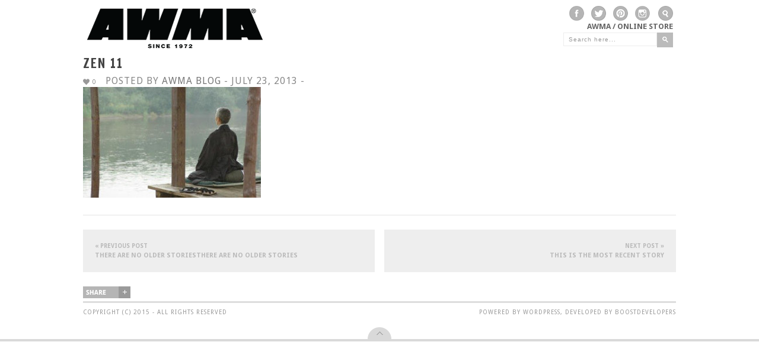

--- FILE ---
content_type: text/html; charset=UTF-8
request_url: https://blog.awma.com/zen-in-the-martial-arts/zen-11/
body_size: 10611
content:
<!DOCTYPE HTML>
<html dir="ltr" lang="en-US" prefix="og: https://ogp.me/ns#">

<head>

	<!-- GENERAL -->
	
	<meta charset="UTF-8" />
	<meta http-equiv="X-UA-Compatible" content="IE=9" />
	<!--<meta name="viewport" content="width=1074">-->
	<meta name="viewport" content="width=device-width, initial-scale=1">
	<link rel="pingback" href="https://blog.awma.com/xmlrpc.php" />
	<link rel="stylesheet" type="text/css" href="https://blog.awma.com/wp-content/themes/inspire/style.css" />

	<!-- OPTIONS -->
	
	<!-- DYNAMIC HEADER TEMPLATE -->
	<!-- OPTIONS CALL HERE TO USE IN REST OF DOCUMENT -->
	
<!-- NATIVE HEADER STUFF -->

	<link rel="shortcut icon" href="https://blog.awma.com/wp-content/uploads/2013/03/AWMA-Blkwht1-300x300.jpg" />

<!-- OPEN GRAPH -->

	<meta property="og:type" content="article" />
	<meta property="og:url" content="blog.awma.com/zen-in-the-martial-arts/zen-11/"/>
	<meta property="og:site_name" content="AWMA Blog" />

				<meta property="og:title" content="zen 11" />
		
				<meta property="og:description" content="Martial Arts news, photography, and videos from Asian World of Martial Arts" />
		
				<meta property="og:image" content="https://blog.awma.com/wp-content/uploads/2013/07/zen-11.jpg" />
		
<!-- USER FONTS -->

		
<!-- DYNAMIC CSS -->

<style type="text/css">

	/* BACKGROUND */
	
	body {
		background:#ffffff url() fixed;
	}
	
	/* FONTS */
		
		body, .widget .widget-item h3 a {
			font-family:"Droid Sans";
					}
		
		h1,h2,h3,h4,h5,h6 { 
			font-family:"Francois One";
					}
		
	/* HEADER HEIGHT */
		
		#header { 
			height:90px;
		}
		
	/* MAIN COLOR */
		
		#header .menu li.current-menu-item  a, #header .menu li.current_page_item  a, #header .menu li a:hover {
			border-bottom: 3px solid #000000; 
		}
		
		a:hover, #header .menu li ul li a:hover, .item:hover > div > h2 > a, .item .item-descrip h2 a:hover, .widget .widget-item:hover > h3 > a, .post .post-entry .tags a:hover, .post .post-entry a, #wp-calendar tbody td a {
			color: #000000; 
		}
		
		.item.archive .item-descrip a.readmore:hover, .flexslider ul.slides li .slider-text a h1 { 
			background: #000000; 
		}
		
	/* GRAYSCALE */

				
	/* GRAYSCALE REVERSE */
	
			
	
		
	/* HEADER ELEMENTS*/

		#logo {
			top: 1px;
			left: 0px;
		}

		.menu {
			top: 37px;
			right: 0px;
		}

	/* BACKGROUND */

		






	</style>

<!--[if IE]>
	<style type="text/css">
		.item a img {
			margin-bottom:-5px;
		}
	</style>
<![endif]-->	
	<!-- WORDPRESS MAIN HEADER CALL -->
		<style>img:is([sizes="auto" i], [sizes^="auto," i]) { contain-intrinsic-size: 3000px 1500px }</style>
	
		<!-- All in One SEO 4.9.3 - aioseo.com -->
		<title>zen 11 | AWMA Blog</title>
	<meta name="robots" content="max-image-preview:large" />
	<meta name="author" content="AWMA Blog"/>
	<link rel="canonical" href="https://blog.awma.com/zen-in-the-martial-arts/zen-11/" />
	<meta name="generator" content="All in One SEO (AIOSEO) 4.9.3" />
		<meta property="og:locale" content="en_US" />
		<meta property="og:site_name" content="AWMA Blog | Martial Arts news, photography, and videos from Asian World of Martial Arts" />
		<meta property="og:type" content="article" />
		<meta property="og:title" content="zen 11 | AWMA Blog" />
		<meta property="og:url" content="https://blog.awma.com/zen-in-the-martial-arts/zen-11/" />
		<meta property="article:published_time" content="2013-07-23T13:25:32+00:00" />
		<meta property="article:modified_time" content="2013-07-23T13:25:32+00:00" />
		<meta name="twitter:card" content="summary" />
		<meta name="twitter:title" content="zen 11 | AWMA Blog" />
		<script type="application/ld+json" class="aioseo-schema">
			{"@context":"https:\/\/schema.org","@graph":[{"@type":"BreadcrumbList","@id":"https:\/\/blog.awma.com\/zen-in-the-martial-arts\/zen-11\/#breadcrumblist","itemListElement":[{"@type":"ListItem","@id":"https:\/\/blog.awma.com#listItem","position":1,"name":"Home","item":"https:\/\/blog.awma.com","nextItem":{"@type":"ListItem","@id":"https:\/\/blog.awma.com\/zen-in-the-martial-arts\/zen-11\/#listItem","name":"zen 11"}},{"@type":"ListItem","@id":"https:\/\/blog.awma.com\/zen-in-the-martial-arts\/zen-11\/#listItem","position":2,"name":"zen 11","previousItem":{"@type":"ListItem","@id":"https:\/\/blog.awma.com#listItem","name":"Home"}}]},{"@type":"ItemPage","@id":"https:\/\/blog.awma.com\/zen-in-the-martial-arts\/zen-11\/#itempage","url":"https:\/\/blog.awma.com\/zen-in-the-martial-arts\/zen-11\/","name":"zen 11 | AWMA Blog","inLanguage":"en-US","isPartOf":{"@id":"https:\/\/blog.awma.com\/#website"},"breadcrumb":{"@id":"https:\/\/blog.awma.com\/zen-in-the-martial-arts\/zen-11\/#breadcrumblist"},"author":{"@id":"https:\/\/blog.awma.com\/author\/awmablog\/#author"},"creator":{"@id":"https:\/\/blog.awma.com\/author\/awmablog\/#author"},"datePublished":"2013-07-23T13:25:32+00:00","dateModified":"2013-07-23T13:25:32+00:00"},{"@type":"Organization","@id":"https:\/\/blog.awma.com\/#organization","name":"AWMA Blog","description":"Martial Arts news, photography, and videos from Asian World of Martial Arts","url":"https:\/\/blog.awma.com\/"},{"@type":"Person","@id":"https:\/\/blog.awma.com\/author\/awmablog\/#author","url":"https:\/\/blog.awma.com\/author\/awmablog\/","name":"AWMA Blog","image":{"@type":"ImageObject","@id":"https:\/\/blog.awma.com\/zen-in-the-martial-arts\/zen-11\/#authorImage","url":"https:\/\/secure.gravatar.com\/avatar\/3e54f310c86392afab253d963d792df90d0f983e3b2dc1607812e9f06d1a885e?s=96&d=mm&r=g","width":96,"height":96,"caption":"AWMA Blog"}},{"@type":"WebSite","@id":"https:\/\/blog.awma.com\/#website","url":"https:\/\/blog.awma.com\/","name":"AWMA Blog","description":"Martial Arts news, photography, and videos from Asian World of Martial Arts","inLanguage":"en-US","publisher":{"@id":"https:\/\/blog.awma.com\/#organization"}}]}
		</script>
		<!-- All in One SEO -->

<link rel='dns-prefetch' href='//fonts.googleapis.com' />
<link rel="alternate" type="application/rss+xml" title="AWMA Blog &raquo; Feed" href="https://blog.awma.com/feed/" />
<link rel="alternate" type="application/rss+xml" title="AWMA Blog &raquo; Comments Feed" href="https://blog.awma.com/comments/feed/" />
<link rel="alternate" type="application/rss+xml" title="AWMA Blog &raquo; zen 11 Comments Feed" href="https://blog.awma.com/zen-in-the-martial-arts/zen-11/feed/" />
<script type="text/javascript">
/* <![CDATA[ */
window._wpemojiSettings = {"baseUrl":"https:\/\/s.w.org\/images\/core\/emoji\/16.0.1\/72x72\/","ext":".png","svgUrl":"https:\/\/s.w.org\/images\/core\/emoji\/16.0.1\/svg\/","svgExt":".svg","source":{"concatemoji":"https:\/\/blog.awma.com\/wp-includes\/js\/wp-emoji-release.min.js?ver=6.8.3"}};
/*! This file is auto-generated */
!function(s,n){var o,i,e;function c(e){try{var t={supportTests:e,timestamp:(new Date).valueOf()};sessionStorage.setItem(o,JSON.stringify(t))}catch(e){}}function p(e,t,n){e.clearRect(0,0,e.canvas.width,e.canvas.height),e.fillText(t,0,0);var t=new Uint32Array(e.getImageData(0,0,e.canvas.width,e.canvas.height).data),a=(e.clearRect(0,0,e.canvas.width,e.canvas.height),e.fillText(n,0,0),new Uint32Array(e.getImageData(0,0,e.canvas.width,e.canvas.height).data));return t.every(function(e,t){return e===a[t]})}function u(e,t){e.clearRect(0,0,e.canvas.width,e.canvas.height),e.fillText(t,0,0);for(var n=e.getImageData(16,16,1,1),a=0;a<n.data.length;a++)if(0!==n.data[a])return!1;return!0}function f(e,t,n,a){switch(t){case"flag":return n(e,"\ud83c\udff3\ufe0f\u200d\u26a7\ufe0f","\ud83c\udff3\ufe0f\u200b\u26a7\ufe0f")?!1:!n(e,"\ud83c\udde8\ud83c\uddf6","\ud83c\udde8\u200b\ud83c\uddf6")&&!n(e,"\ud83c\udff4\udb40\udc67\udb40\udc62\udb40\udc65\udb40\udc6e\udb40\udc67\udb40\udc7f","\ud83c\udff4\u200b\udb40\udc67\u200b\udb40\udc62\u200b\udb40\udc65\u200b\udb40\udc6e\u200b\udb40\udc67\u200b\udb40\udc7f");case"emoji":return!a(e,"\ud83e\udedf")}return!1}function g(e,t,n,a){var r="undefined"!=typeof WorkerGlobalScope&&self instanceof WorkerGlobalScope?new OffscreenCanvas(300,150):s.createElement("canvas"),o=r.getContext("2d",{willReadFrequently:!0}),i=(o.textBaseline="top",o.font="600 32px Arial",{});return e.forEach(function(e){i[e]=t(o,e,n,a)}),i}function t(e){var t=s.createElement("script");t.src=e,t.defer=!0,s.head.appendChild(t)}"undefined"!=typeof Promise&&(o="wpEmojiSettingsSupports",i=["flag","emoji"],n.supports={everything:!0,everythingExceptFlag:!0},e=new Promise(function(e){s.addEventListener("DOMContentLoaded",e,{once:!0})}),new Promise(function(t){var n=function(){try{var e=JSON.parse(sessionStorage.getItem(o));if("object"==typeof e&&"number"==typeof e.timestamp&&(new Date).valueOf()<e.timestamp+604800&&"object"==typeof e.supportTests)return e.supportTests}catch(e){}return null}();if(!n){if("undefined"!=typeof Worker&&"undefined"!=typeof OffscreenCanvas&&"undefined"!=typeof URL&&URL.createObjectURL&&"undefined"!=typeof Blob)try{var e="postMessage("+g.toString()+"("+[JSON.stringify(i),f.toString(),p.toString(),u.toString()].join(",")+"));",a=new Blob([e],{type:"text/javascript"}),r=new Worker(URL.createObjectURL(a),{name:"wpTestEmojiSupports"});return void(r.onmessage=function(e){c(n=e.data),r.terminate(),t(n)})}catch(e){}c(n=g(i,f,p,u))}t(n)}).then(function(e){for(var t in e)n.supports[t]=e[t],n.supports.everything=n.supports.everything&&n.supports[t],"flag"!==t&&(n.supports.everythingExceptFlag=n.supports.everythingExceptFlag&&n.supports[t]);n.supports.everythingExceptFlag=n.supports.everythingExceptFlag&&!n.supports.flag,n.DOMReady=!1,n.readyCallback=function(){n.DOMReady=!0}}).then(function(){return e}).then(function(){var e;n.supports.everything||(n.readyCallback(),(e=n.source||{}).concatemoji?t(e.concatemoji):e.wpemoji&&e.twemoji&&(t(e.twemoji),t(e.wpemoji)))}))}((window,document),window._wpemojiSettings);
/* ]]> */
</script>
<style id='wp-emoji-styles-inline-css' type='text/css'>

	img.wp-smiley, img.emoji {
		display: inline !important;
		border: none !important;
		box-shadow: none !important;
		height: 1em !important;
		width: 1em !important;
		margin: 0 0.07em !important;
		vertical-align: -0.1em !important;
		background: none !important;
		padding: 0 !important;
	}
</style>
<link rel='stylesheet' id='wp-block-library-css' href='https://blog.awma.com/wp-includes/css/dist/block-library/style.min.css?ver=6.8.3' type='text/css' media='all' />
<style id='classic-theme-styles-inline-css' type='text/css'>
/*! This file is auto-generated */
.wp-block-button__link{color:#fff;background-color:#32373c;border-radius:9999px;box-shadow:none;text-decoration:none;padding:calc(.667em + 2px) calc(1.333em + 2px);font-size:1.125em}.wp-block-file__button{background:#32373c;color:#fff;text-decoration:none}
</style>
<link rel='stylesheet' id='aioseo/css/src/vue/standalone/blocks/table-of-contents/global.scss-css' href='https://blog.awma.com/wp-content/plugins/all-in-one-seo-pack/dist/Lite/assets/css/table-of-contents/global.e90f6d47.css?ver=4.9.3' type='text/css' media='all' />
<style id='global-styles-inline-css' type='text/css'>
:root{--wp--preset--aspect-ratio--square: 1;--wp--preset--aspect-ratio--4-3: 4/3;--wp--preset--aspect-ratio--3-4: 3/4;--wp--preset--aspect-ratio--3-2: 3/2;--wp--preset--aspect-ratio--2-3: 2/3;--wp--preset--aspect-ratio--16-9: 16/9;--wp--preset--aspect-ratio--9-16: 9/16;--wp--preset--color--black: #000000;--wp--preset--color--cyan-bluish-gray: #abb8c3;--wp--preset--color--white: #ffffff;--wp--preset--color--pale-pink: #f78da7;--wp--preset--color--vivid-red: #cf2e2e;--wp--preset--color--luminous-vivid-orange: #ff6900;--wp--preset--color--luminous-vivid-amber: #fcb900;--wp--preset--color--light-green-cyan: #7bdcb5;--wp--preset--color--vivid-green-cyan: #00d084;--wp--preset--color--pale-cyan-blue: #8ed1fc;--wp--preset--color--vivid-cyan-blue: #0693e3;--wp--preset--color--vivid-purple: #9b51e0;--wp--preset--gradient--vivid-cyan-blue-to-vivid-purple: linear-gradient(135deg,rgba(6,147,227,1) 0%,rgb(155,81,224) 100%);--wp--preset--gradient--light-green-cyan-to-vivid-green-cyan: linear-gradient(135deg,rgb(122,220,180) 0%,rgb(0,208,130) 100%);--wp--preset--gradient--luminous-vivid-amber-to-luminous-vivid-orange: linear-gradient(135deg,rgba(252,185,0,1) 0%,rgba(255,105,0,1) 100%);--wp--preset--gradient--luminous-vivid-orange-to-vivid-red: linear-gradient(135deg,rgba(255,105,0,1) 0%,rgb(207,46,46) 100%);--wp--preset--gradient--very-light-gray-to-cyan-bluish-gray: linear-gradient(135deg,rgb(238,238,238) 0%,rgb(169,184,195) 100%);--wp--preset--gradient--cool-to-warm-spectrum: linear-gradient(135deg,rgb(74,234,220) 0%,rgb(151,120,209) 20%,rgb(207,42,186) 40%,rgb(238,44,130) 60%,rgb(251,105,98) 80%,rgb(254,248,76) 100%);--wp--preset--gradient--blush-light-purple: linear-gradient(135deg,rgb(255,206,236) 0%,rgb(152,150,240) 100%);--wp--preset--gradient--blush-bordeaux: linear-gradient(135deg,rgb(254,205,165) 0%,rgb(254,45,45) 50%,rgb(107,0,62) 100%);--wp--preset--gradient--luminous-dusk: linear-gradient(135deg,rgb(255,203,112) 0%,rgb(199,81,192) 50%,rgb(65,88,208) 100%);--wp--preset--gradient--pale-ocean: linear-gradient(135deg,rgb(255,245,203) 0%,rgb(182,227,212) 50%,rgb(51,167,181) 100%);--wp--preset--gradient--electric-grass: linear-gradient(135deg,rgb(202,248,128) 0%,rgb(113,206,126) 100%);--wp--preset--gradient--midnight: linear-gradient(135deg,rgb(2,3,129) 0%,rgb(40,116,252) 100%);--wp--preset--font-size--small: 13px;--wp--preset--font-size--medium: 20px;--wp--preset--font-size--large: 36px;--wp--preset--font-size--x-large: 42px;--wp--preset--spacing--20: 0.44rem;--wp--preset--spacing--30: 0.67rem;--wp--preset--spacing--40: 1rem;--wp--preset--spacing--50: 1.5rem;--wp--preset--spacing--60: 2.25rem;--wp--preset--spacing--70: 3.38rem;--wp--preset--spacing--80: 5.06rem;--wp--preset--shadow--natural: 6px 6px 9px rgba(0, 0, 0, 0.2);--wp--preset--shadow--deep: 12px 12px 50px rgba(0, 0, 0, 0.4);--wp--preset--shadow--sharp: 6px 6px 0px rgba(0, 0, 0, 0.2);--wp--preset--shadow--outlined: 6px 6px 0px -3px rgba(255, 255, 255, 1), 6px 6px rgba(0, 0, 0, 1);--wp--preset--shadow--crisp: 6px 6px 0px rgba(0, 0, 0, 1);}:where(.is-layout-flex){gap: 0.5em;}:where(.is-layout-grid){gap: 0.5em;}body .is-layout-flex{display: flex;}.is-layout-flex{flex-wrap: wrap;align-items: center;}.is-layout-flex > :is(*, div){margin: 0;}body .is-layout-grid{display: grid;}.is-layout-grid > :is(*, div){margin: 0;}:where(.wp-block-columns.is-layout-flex){gap: 2em;}:where(.wp-block-columns.is-layout-grid){gap: 2em;}:where(.wp-block-post-template.is-layout-flex){gap: 1.25em;}:where(.wp-block-post-template.is-layout-grid){gap: 1.25em;}.has-black-color{color: var(--wp--preset--color--black) !important;}.has-cyan-bluish-gray-color{color: var(--wp--preset--color--cyan-bluish-gray) !important;}.has-white-color{color: var(--wp--preset--color--white) !important;}.has-pale-pink-color{color: var(--wp--preset--color--pale-pink) !important;}.has-vivid-red-color{color: var(--wp--preset--color--vivid-red) !important;}.has-luminous-vivid-orange-color{color: var(--wp--preset--color--luminous-vivid-orange) !important;}.has-luminous-vivid-amber-color{color: var(--wp--preset--color--luminous-vivid-amber) !important;}.has-light-green-cyan-color{color: var(--wp--preset--color--light-green-cyan) !important;}.has-vivid-green-cyan-color{color: var(--wp--preset--color--vivid-green-cyan) !important;}.has-pale-cyan-blue-color{color: var(--wp--preset--color--pale-cyan-blue) !important;}.has-vivid-cyan-blue-color{color: var(--wp--preset--color--vivid-cyan-blue) !important;}.has-vivid-purple-color{color: var(--wp--preset--color--vivid-purple) !important;}.has-black-background-color{background-color: var(--wp--preset--color--black) !important;}.has-cyan-bluish-gray-background-color{background-color: var(--wp--preset--color--cyan-bluish-gray) !important;}.has-white-background-color{background-color: var(--wp--preset--color--white) !important;}.has-pale-pink-background-color{background-color: var(--wp--preset--color--pale-pink) !important;}.has-vivid-red-background-color{background-color: var(--wp--preset--color--vivid-red) !important;}.has-luminous-vivid-orange-background-color{background-color: var(--wp--preset--color--luminous-vivid-orange) !important;}.has-luminous-vivid-amber-background-color{background-color: var(--wp--preset--color--luminous-vivid-amber) !important;}.has-light-green-cyan-background-color{background-color: var(--wp--preset--color--light-green-cyan) !important;}.has-vivid-green-cyan-background-color{background-color: var(--wp--preset--color--vivid-green-cyan) !important;}.has-pale-cyan-blue-background-color{background-color: var(--wp--preset--color--pale-cyan-blue) !important;}.has-vivid-cyan-blue-background-color{background-color: var(--wp--preset--color--vivid-cyan-blue) !important;}.has-vivid-purple-background-color{background-color: var(--wp--preset--color--vivid-purple) !important;}.has-black-border-color{border-color: var(--wp--preset--color--black) !important;}.has-cyan-bluish-gray-border-color{border-color: var(--wp--preset--color--cyan-bluish-gray) !important;}.has-white-border-color{border-color: var(--wp--preset--color--white) !important;}.has-pale-pink-border-color{border-color: var(--wp--preset--color--pale-pink) !important;}.has-vivid-red-border-color{border-color: var(--wp--preset--color--vivid-red) !important;}.has-luminous-vivid-orange-border-color{border-color: var(--wp--preset--color--luminous-vivid-orange) !important;}.has-luminous-vivid-amber-border-color{border-color: var(--wp--preset--color--luminous-vivid-amber) !important;}.has-light-green-cyan-border-color{border-color: var(--wp--preset--color--light-green-cyan) !important;}.has-vivid-green-cyan-border-color{border-color: var(--wp--preset--color--vivid-green-cyan) !important;}.has-pale-cyan-blue-border-color{border-color: var(--wp--preset--color--pale-cyan-blue) !important;}.has-vivid-cyan-blue-border-color{border-color: var(--wp--preset--color--vivid-cyan-blue) !important;}.has-vivid-purple-border-color{border-color: var(--wp--preset--color--vivid-purple) !important;}.has-vivid-cyan-blue-to-vivid-purple-gradient-background{background: var(--wp--preset--gradient--vivid-cyan-blue-to-vivid-purple) !important;}.has-light-green-cyan-to-vivid-green-cyan-gradient-background{background: var(--wp--preset--gradient--light-green-cyan-to-vivid-green-cyan) !important;}.has-luminous-vivid-amber-to-luminous-vivid-orange-gradient-background{background: var(--wp--preset--gradient--luminous-vivid-amber-to-luminous-vivid-orange) !important;}.has-luminous-vivid-orange-to-vivid-red-gradient-background{background: var(--wp--preset--gradient--luminous-vivid-orange-to-vivid-red) !important;}.has-very-light-gray-to-cyan-bluish-gray-gradient-background{background: var(--wp--preset--gradient--very-light-gray-to-cyan-bluish-gray) !important;}.has-cool-to-warm-spectrum-gradient-background{background: var(--wp--preset--gradient--cool-to-warm-spectrum) !important;}.has-blush-light-purple-gradient-background{background: var(--wp--preset--gradient--blush-light-purple) !important;}.has-blush-bordeaux-gradient-background{background: var(--wp--preset--gradient--blush-bordeaux) !important;}.has-luminous-dusk-gradient-background{background: var(--wp--preset--gradient--luminous-dusk) !important;}.has-pale-ocean-gradient-background{background: var(--wp--preset--gradient--pale-ocean) !important;}.has-electric-grass-gradient-background{background: var(--wp--preset--gradient--electric-grass) !important;}.has-midnight-gradient-background{background: var(--wp--preset--gradient--midnight) !important;}.has-small-font-size{font-size: var(--wp--preset--font-size--small) !important;}.has-medium-font-size{font-size: var(--wp--preset--font-size--medium) !important;}.has-large-font-size{font-size: var(--wp--preset--font-size--large) !important;}.has-x-large-font-size{font-size: var(--wp--preset--font-size--x-large) !important;}
:where(.wp-block-post-template.is-layout-flex){gap: 1.25em;}:where(.wp-block-post-template.is-layout-grid){gap: 1.25em;}
:where(.wp-block-columns.is-layout-flex){gap: 2em;}:where(.wp-block-columns.is-layout-grid){gap: 2em;}
:root :where(.wp-block-pullquote){font-size: 1.5em;line-height: 1.6;}
</style>
<link rel='stylesheet' id='wp-components-css' href='https://blog.awma.com/wp-includes/css/dist/components/style.min.css?ver=6.8.3' type='text/css' media='all' />
<link rel='stylesheet' id='godaddy-styles-css' href='https://blog.awma.com/wp-content/mu-plugins/vendor/wpex/godaddy-launch/includes/Dependencies/GoDaddy/Styles/build/latest.css?ver=2.0.2' type='text/css' media='all' />
<link rel='stylesheet' id='ivory-search-styles-css' href='https://blog.awma.com/wp-content/plugins/add-search-to-menu/public/css/ivory-search.min.css?ver=5.5.13' type='text/css' media='all' />
<link rel='stylesheet' id='flexslider_style-css' href='https://blog.awma.com/wp-content/themes/inspire/css/flexslider.css?ver=6.8.3' type='text/css' media='all' />
<link rel='stylesheet' id='jCarousel_style-css' href='https://blog.awma.com/wp-content/themes/inspire/css/jCarousel_tango_skin/skin.css?ver=6.8.3' type='text/css' media='all' />
<link rel='stylesheet' id='fancybox_style-css' href='https://blog.awma.com/wp-content/themes/inspire/inc/plugins/fancybox/source/jquery.fancybox.css?ver=6.8.3' type='text/css' media='all' />
<link rel='stylesheet' id='fancybox_buttons_style-css' href='https://blog.awma.com/wp-content/themes/inspire/inc/plugins/fancybox/source/helpers/jquery.fancybox-buttons.css?ver=6.8.3' type='text/css' media='all' />
<link rel='stylesheet' id='fancybox_thumbs_style-css' href='https://blog.awma.com/wp-content/themes/inspire/inc/plugins/fancybox/source/helpers/jquery.fancybox-thumbs.css?ver=6.8.3' type='text/css' media='all' />
<link rel='stylesheet' id='default_primary_font-css' href='https://fonts.googleapis.com/css?family=Droid+Sans%3A400%2C700%7CDroid+Serif%3A400%2C700%2C400italic%2C700italic&#038;ver=6.8.3' type='text/css' media='all' />
<link rel='stylesheet' id='default_secondary_font-css' href='https://fonts.googleapis.com/css?family=Francois+One&#038;ver=6.8.3' type='text/css' media='all' />
<script type="text/javascript" src="https://blog.awma.com/wp-includes/js/jquery/jquery.min.js?ver=3.7.1" id="jquery-core-js"></script>
<script type="text/javascript" src="https://blog.awma.com/wp-includes/js/jquery/jquery-migrate.min.js?ver=3.4.1" id="jquery-migrate-js"></script>
<link rel="https://api.w.org/" href="https://blog.awma.com/wp-json/" /><link rel="alternate" title="JSON" type="application/json" href="https://blog.awma.com/wp-json/wp/v2/media/836" /><link rel="EditURI" type="application/rsd+xml" title="RSD" href="https://blog.awma.com/xmlrpc.php?rsd" />
<meta name="generator" content="WordPress 6.8.3" />
<link rel='shortlink' href='https://blog.awma.com/?p=836' />
<link rel="alternate" title="oEmbed (JSON)" type="application/json+oembed" href="https://blog.awma.com/wp-json/oembed/1.0/embed?url=https%3A%2F%2Fblog.awma.com%2Fzen-in-the-martial-arts%2Fzen-11%2F" />
<link rel="alternate" title="oEmbed (XML)" type="text/xml+oembed" href="https://blog.awma.com/wp-json/oembed/1.0/embed?url=https%3A%2F%2Fblog.awma.com%2Fzen-in-the-martial-arts%2Fzen-11%2F&#038;format=xml" />
		<style type="text/css" id="wp-custom-css">
			.post-entry a{color:#0000EE !important;}
.mk-love-holder{
display: none;
}
.post.full .post-entry p{
		font-size:15px;
	}
.post-title span.meta{font-size:16px;}
.post .post-entry .tags a{font-size:15px;}
#header-social{margin-right:10px;}
#header-social a{margin-left:12px !important;}
#filter ul{font-size:0.8rem;}



@media screen and (max-width:1024px){
	.post.full .post-entry p{
		font-size:18px;
	} 
	.post .post-entry .tags a {
		margin-bottom: 8px;
		font-size:14px;
	}
	.post-pagination a.pagination{
		font-size: 14px;
	}
} 		</style>
		<!-- Global site tag (gtag.js) - Google Analytics -->
<script async src="https://www.googletagmanager.com/gtag/js?id=UA-21328780-1"></script>
<script>
  window.dataLayer = window.dataLayer || [];
  function gtag(){dataLayer.push(arguments);}
  gtag('js', new Date());

  gtag('config', 'UA-21328780-1');
</script>
</head>

<body class="attachment wp-singular attachment-template-default single single-attachment postid-836 attachmentid-836 attachment-jpeg wp-theme-inspire inspire">
	
	<!-- BEGIN BG WRAPPER -->
	<div id="bg-wrapper">
	
	<!-- BEGIN WRAPPER -->
	<div id="wrapper">
	
		<!-- BEGIN HEADER -->
		<div id="header">
			<div class='search-awma'>
				
			
			<div id="header-social" class="big">

				<a href="https://www.facebook.com/AWMAsince1972/" class="social facebook" target="_blank" /></a>				<a href="https://twitter.com/AWMAsince1972" class="social twitter" target="_blank" /></a>				<a href="https://www.pinterest.com/asianworldofma/" class="social pinterest" target="_blank" /></a>																<a href="https://www.instagram.com/awmasince1972/" class="social instagram" target="_blank" /></a>								
			</div>
			
			<div id="header-search" class="big">
				
				<a href="#" class="search-icon"></a>
				
			</div>

			<div id="pop_out_search">
				
				<form role="search" method="get" id="searchform" action="https://blog.awma.com/">
    <div>
		<input type="text" value="Search here..." name="s" id="s" onfocus="if(this.value == this.defaultValue) this.value = ''"/>
		<input type="submit" id="searchsubmit" value="" />
	 </div>
</form>				
			</div>
			</div>
			<div id="logo">
				<a href="https://www.awma.com/"><img src="https://blog.awma.com/wp-content/uploads/2018/06/blog-logo.png" width="300" height="94"></a>			</div>

			<!-- MAIN NAVIGATION MENU -->
			<ul id="menu" class="menu"><li id="menu-item-1409" class="menu-item menu-item-type-custom menu-item-object-custom menu-item-1409"><a href="https://www.awma.com">AWMA / Online Store</a></li>
</ul>			 
			 <select id="navigation_select">
			 </select>

		</div>
		<!-- END HEADER -->
		
		
		<!-- FEATURED IMAGE FOR FULL_SIDEBAR-->
		
		<div id="content" class="full">


			<!-- BEGIN LOOP -->
							
				<div id="post-836" class="full post-836 attachment type-attachment status-inherit hentry" data-post_ID="836" data-nonce="59913283db">


					<!-- FEATURED IMAGE FOR SINGLE & FULL-->
					

					<!-- TITLE AND META -->
					<div class="post-title">
						
						<h1>zen 11</h1>
						<span class="heart">0</span>
						<span class="meta">Posted by <a href="https://blog.awma.com/author/awmablog/" title="Posts by AWMA Blog" rel="author">AWMA Blog</a> - July 23, 2013 - </span>
						
					</div>
					
					<!-- MAIN CONTENT AND TAGS -->
					<div class="post-entry">

						<p class="attachment"><a href='https://blog.awma.com/wp-content/uploads/2013/07/zen-11.jpg'><img fetchpriority="high" decoding="async" width="300" height="187" src="https://blog.awma.com/wp-content/uploads/2013/07/zen-11-300x187.jpg" class="attachment-medium size-medium" alt="" srcset="https://blog.awma.com/wp-content/uploads/2013/07/zen-11-300x187.jpg 300w, https://blog.awma.com/wp-content/uploads/2013/07/zen-11.jpg 320w" sizes="(max-width: 300px) 100vw, 300px" /></a></p>
						
												
						<div class="clearfix"></div>
						
						<div class="tags">
													</div>
						
					</div>
					
					<!-- POST PAGINATION -->
															
					<div class="post-pagination full">
					
														<a class="pagination prev last" href="#"><span>« Previous Post</span>There are no older storiesThere are no older stories</a>
												
														<a class="pagination next last" href="#"><span>Next Post »</span></span>This is the most recent story</a>
											
					</div>

					<!-- SHARE THE LOVE -->
										
					<div class="post-share">
						
						<div id="share_control" class="closed">
							<img src="https://blog.awma.com/wp-content/themes/inspire/images/share-plus.png" alt="" />
						</div>
						<div id="share_window" data-browser_size="full">
							<ul class="share_buttons">
								<li>
									<iframe src="//www.facebook.com/plugins/like.php?href=https://blog.awma.com/zen-in-the-martial-arts/zen-11/										&amp;send=false
										&amp;layout=button_count
										&amp;width=130
										&amp;show_faces=false
										&amp;font=tahoma
										&amp;colorscheme=light
										&amp;action=like
										&amp;height=21" 

										scrolling="no" 
										frameborder="0" 
										style="border:none; overflow:hidden; width:130px; height:21px;" 
										allowTransparency="true">
									</iframe>
								</li>
								<li>
									<a href="https://twitter.com/share" 
										class="twitter-share-button" 
										data-url="https://blog.awma.com/zen-in-the-martial-arts/zen-11/" 
										data-text="Check out this article: zen 11 (https://blog.awma.com/zen-in-the-martial-arts/zen-11/)" 
										data-dnt="true"
									>Tweet</a>

									<script>!function(d,s,id){var js,fjs=d.getElementsByTagName(s)[0];if(!d.getElementById(id)){js=d.createElement(s);js.id=id;js.src="//platform.twitter.com/widgets.js";fjs.parentNode.insertBefore(js,fjs);}}(document,"script","twitter-wjs");</script>


								</li>
								<li>
									<a href="http://pinterest.com/pin/create/button/?url=https%3A%2F%2Fblog.awma.com%2Fzen-in-the-martial-arts%2Fzen-11%2F									&media=https://blog.awma.com/wp-content/uploads/2013/07/zen-11.jpg									&description=zen+11" 
									class="pin-it-button" 
									count-layout="horizontal">
										<img border="0" src="//assets.pinterest.com/images/PinExt.png" title="Pin It" />
									</a>
									<script type="text/javascript" src="//assets.pinterest.com/js/pinit.js"></script>
								</li>

								<li>
									<div class="g-plus" data-action="share" data-annotation="bubble" data-href="https://blog.awma.com/zen-in-the-martial-arts/zen-11/"></div>

									<script type="text/javascript">
									  (function() {
									    var po = document.createElement('script'); po.type = 'text/javascript'; po.async = true;
									    po.src = 'https://apis.google.com/js/plusone.js';
									    var s = document.getElementsByTagName('script')[0]; s.parentNode.insertBefore(po, s);
									  })();
									</script>
								</li>
							</ul>

						</div>
						
					</div>
					

					<!-- COMMENTS -->
					
						
				</div>
				<!-- class: post -->

						<!-- END LOOP -->
			
		</div> <!-- id:content -->

			
		<!-- BEGIN FOOTER -->
				
		<div id="footer">
				
			<p class="left">COPYRIGHT (C) 2015 - ALL RIGHTS RESERVED </p>
			<p class="right">POWERED BY WORDPRESS, DEVELOPED BY BOOSTDEVELOPERS</p>
				
		</div>
		<!-- END FOOTER -->
	
	</div>
	<!-- END WRAPPER -->
	
	</div>
	<!-- END BG WRAPPER -->


	<!-- FOOTER TAB -->
	<div id="footer_tab">
		<img src="https://blog.awma.com/wp-content/themes/inspire/images/footer-toggle-down.png" title="Show Footer" alt="" />
	</div>
	
	<!-- HIDDEN FOOTER-->
		<!-- HIDDEN FOOTER -->
		<div id="footer_hidden_wrapper">
		<div id="footer_hidden" 
			data-num_posts="15" 
			data-scroll_posts="5" 
			data-auto_scroll="5" 
			data-anim_speed="2000" 
			data-footer_default="closed"
		>

			<ul id="footer_carousel" class="jcarousel-skin-tango">

				 
							<li>
								<a href='https://blog.awma.com/5-reasons-to-buy-from-awma/'><img width="195" height="150" src="https://blog.awma.com/wp-content/uploads/2017/07/18121590_10155117631277165_4229061569840797091_o-195x150.jpg" class="attachment-footer_thumb size-footer_thumb wp-post-image" alt="karate uniforms" decoding="async" loading="lazy" /></a>							</li>
						 
							<li>
								<a href='https://blog.awma.com/training-at-home-checking-in-with-some-of-awmas-favorite-martial-artists/'><img width="195" height="150" src="https://blog.awma.com/wp-content/uploads/2020/04/78423675_10157609215917165_4402352241588043776_o-1-195x150.jpg" class="attachment-footer_thumb size-footer_thumb wp-post-image" alt="" decoding="async" loading="lazy" /></a>							</li>
						 
							<li>
								<a href='https://blog.awma.com/jackie-chans-police-story-and-police-story-2-receive-new-restorations-and-new-releases/'><img width="195" height="150" src="https://blog.awma.com/wp-content/uploads/2019/02/primary_PoliceStory-195x150.png" class="attachment-footer_thumb size-footer_thumb wp-post-image" alt="" decoding="async" loading="lazy" /></a>							</li>
						 
							<li>
								<a href='https://blog.awma.com/new-fighting-game/'><img width="195" height="150" src="https://blog.awma.com/wp-content/uploads/2015/07/honor-1-195x150.jpg" class="attachment-footer_thumb size-footer_thumb wp-post-image" alt="" decoding="async" loading="lazy" /></a>							</li>
						 
							<li>
								<a href='https://blog.awma.com/ufc-star-michael-bisping-announces-his-retirement/'><img width="195" height="150" src="https://blog.awma.com/wp-content/uploads/2018/06/Screen-Shot-2018-06-08-at-4.10.03-PM-195x150.png" class="attachment-footer_thumb size-footer_thumb wp-post-image" alt="" decoding="async" loading="lazy" /></a>							</li>
						 
							<li>
								<a href='https://blog.awma.com/group-kickboxing-classes-vs-personal-training/'><img width="195" height="150" src="https://blog.awma.com/wp-content/uploads/2019/04/47189890_10156703712392165_1993679464675934208_o-195x150.jpg" class="attachment-footer_thumb size-footer_thumb wp-post-image" alt="" decoding="async" loading="lazy" /></a>							</li>
						 
							<li>
								<a href='https://blog.awma.com/our-2020-at-home-holiday-gift-guide/'><img width="195" height="150" src="https://blog.awma.com/wp-content/uploads/2020/11/7AFB41FB-81F9-433F-B6D8-5F41F9F06EE4-195x150.jpeg" class="attachment-footer_thumb size-footer_thumb wp-post-image" alt="" decoding="async" loading="lazy" /></a>							</li>
						 
							<li>
								<a href='https://blog.awma.com/five-signs-youre-wrapping-your-hands-wrong-and-how-to-fix-them/'><img width="195" height="150" src="https://blog.awma.com/wp-content/uploads/2020/12/15994941_10154805336937165_8580347720113828745_o-195x150.jpg" class="attachment-footer_thumb size-footer_thumb wp-post-image" alt="" decoding="async" loading="lazy" /></a>							</li>
						 
							<li>
								<a href='https://blog.awma.com/saber-duel/'><img width="195" height="150" src="https://blog.awma.com/wp-content/uploads/2013/09/sabre-3-195x150.jpg" class="attachment-footer_thumb size-footer_thumb wp-post-image" alt="" decoding="async" loading="lazy" /></a>							</li>
						 
							<li>
								<a href='https://blog.awma.com/how-fitness-and-weight-lifting-gloves-can-help-your-workout/'><img width="195" height="150" src="https://blog.awma.com/wp-content/uploads/2017/09/Screen-Shot-2017-09-21-at-10.13.42-PM-195x150.png" class="attachment-footer_thumb size-footer_thumb wp-post-image" alt="" decoding="async" loading="lazy" /></a>							</li>
						 
							<li>
								<a href='https://blog.awma.com/shuai-jiao/'><img width="195" height="150" src="https://blog.awma.com/wp-content/uploads/2015/06/shuai-1-195x150.jpg" class="attachment-footer_thumb size-footer_thumb wp-post-image" alt="" decoding="async" loading="lazy" /></a>							</li>
						 
							<li>
								<a href='https://blog.awma.com/classic-fight-scene-of-the-week-5/'><img width="195" height="150" src="https://blog.awma.com/wp-content/uploads/2015/01/ohara-1-195x150.jpg" class="attachment-footer_thumb size-footer_thumb wp-post-image" alt="" decoding="async" loading="lazy" /></a>							</li>
						 
							<li>
								<a href='https://blog.awma.com/getting-the-right-mma-gear-for-beginners/'><img width="195" height="150" src="https://blog.awma.com/wp-content/uploads/2018/04/15591225_10154691194192165_2570281505054453830_o-195x150.jpg" class="attachment-footer_thumb size-footer_thumb wp-post-image" alt="martial arts supplies" decoding="async" loading="lazy" /></a>							</li>
						 
							<li>
								<a href='https://blog.awma.com/silva-vs-weidman-what-happened/'><img width="195" height="150" src="https://blog.awma.com/wp-content/uploads/2013/07/weidman-silva-8-195x150.jpg" class="attachment-footer_thumb size-footer_thumb wp-post-image" alt="" decoding="async" loading="lazy" /></a>							</li>
						 
							<li>
								<a href='https://blog.awma.com/tops_sports_gear_bags/'><img width="195" height="150" src="https://blog.awma.com/wp-content/uploads/2018/09/17211810_10154966183732165_605809921569629467_o-195x150.jpg" class="attachment-footer_thumb size-footer_thumb wp-post-image" alt="sport gear bag wholesale" decoding="async" loading="lazy" /></a>							</li>
						
			</ul>

		</div>
	</div>

	<div id="to_top"><img src="https://blog.awma.com/wp-content/themes/inspire/images/totop.png"></div>
	
	
	<!-- DYNAMIC FOOTER TEMPLATE-->
		
	<script type="text/javascript">

		

		//RESPONSIVE
		jQuery(document).ready(function($) {
			if(jQuery.insGlobalFunctions.isHandHeld()) {
				console.log("userAgent: "+ navigator.userAgent);
				 var insResponsiveString = "<meta name=\"viewport\" content=\"width=device-width, initial-scale=1.0\"><link rel=\"stylesheet\" type=\"text/css\" media=\"all\" href=\"https://blog.awma.com/wp-content/themes/inspire/css/responsive.css\" />";
				$('head').append(insResponsiveString);
			}
		});

	</script>

	<script type="speculationrules">
{"prefetch":[{"source":"document","where":{"and":[{"href_matches":"\/*"},{"not":{"href_matches":["\/wp-*.php","\/wp-admin\/*","\/wp-content\/uploads\/*","\/wp-content\/*","\/wp-content\/plugins\/*","\/wp-content\/themes\/inspire\/*","\/*\\?(.+)"]}},{"not":{"selector_matches":"a[rel~=\"nofollow\"]"}},{"not":{"selector_matches":".no-prefetch, .no-prefetch a"}}]},"eagerness":"conservative"}]}
</script>
		<div id="fb-root"></div>
		<script>
			(function(d, s, id) {
				var js, fjs = d.getElementsByTagName(s)[0];
				if (d.getElementById(id)) return;
				js = d.createElement(s); js.id = id;
				js.src = "//connect.facebook.net/en_US/all.js#xfbml=1";
				fjs.parentNode.insertBefore(js, fjs);
			}
			(document, 'script', 'facebook-jssdk'));
		</script>
	<script type="text/javascript" src="https://blog.awma.com/wp-content/themes/inspire/js/jquery.flexslider.js?ver=6.8.3" id="flexslider-js"></script>
<script type="text/javascript" src="https://blog.awma.com/wp-content/themes/inspire/js/jquery.jcarousel.min.js?ver=6.8.3" id="jCarousel-js"></script>
<script type="text/javascript" id="inspire_global_functions-js-extra">
/* <![CDATA[ */
var extData = {"inspireOptionsAppearance":{"grayscale":"grayscale_off","color_main":"#000000","color_bg":"#ffffff","lightbox_overlay_opacity":"0","color_lightbox_overlay":"","bg_url":"","bg_link":"","font_main":["inspire_default","regular","latin"],"font_secondary":["inspire_default","regular","latin"],"anim_loadposts_fade_speed":"","anim_loadposts_fade_outspeed":"","anim_loadposts_async_speed":"","anim_loadposts_async_outspeed":"","anim_loadposts_async_container_speed":"","anim_loadposts_async_max_delay":"","anim_postslider_slideshow_speed":"","anim_postslider_anim_speed":""}};
/* ]]> */
</script>
<script type="text/javascript" src="https://blog.awma.com/wp-content/themes/inspire/js/inspire_global_functions.js?ver=6.8.3" id="inspire_global_functions-js"></script>
<script type="text/javascript" id="inspire_scripts-js-extra">
/* <![CDATA[ */
var extDataLike = {"ajaxUrl":"https:\/\/blog.awma.com\/wp-admin\/admin-ajax.php","pageType":"single"};
var extData = {"ajaxUrl":"https:\/\/blog.awma.com\/wp-admin\/admin-ajax.php","pageType":"single","templateURI":"https:\/\/blog.awma.com\/wp-content\/themes\/inspire","inspireOptions":{"use_responsive_design":"checked","favicon_url":"https:\/\/blog.awma.com\/wp-content\/uploads\/2013\/03\/AWMA-Blkwht1-300x300.jpg","archive_style":"classic","load_posts_by":"button","load_posts_animation":"fade","to_top_style":"onoff","search_box_default":"open","header_height":"90","pos_logo_top":"1","pos_logo_left":"0","pos_nav_top":"37","pos_nav_right":"0","logo_url":"https:\/\/blog.awma.com\/wp-content\/uploads\/2018\/06\/blog-logo.png","social_icons_size":"big","facebook_url":"https:\/\/www.facebook.com\/AWMAsince1972\/","twitter_url":"https:\/\/twitter.com\/AWMAsince1972","pinterest_url":"https:\/\/www.pinterest.com\/asianworldofma\/","flickr_url":"","tumblr_url":"","vimeo_url":"","instagram_url":"https:\/\/www.instagram.com\/awmasince1972\/","google_url":"","rss_url":"","google_analytics_code":"","footer_text_left":"COPYRIGHT (C) 2015 - ALL RIGHTS RESERVED ","footer_text_right":"POWERED BY WORDPRESS, DEVELOPED BY BOOSTDEVELOPERS","footer_shows":"random","footer_default":"closed","footer_num_posts":"15","footer_num_posts_scroll":"5","footer_autoscroll_sec":"5","footer_animation_speed":"2000","reset_all":""},"inspireOptionsPost":{"post_style":"full","show_pagination":"checked","show_share":"checked","share_buttons_closed_default":"checked","page_show_share":"checked"},"inspireOptionsAppearance":{"grayscale":"grayscale_off","color_main":"#000000","color_bg":"#ffffff","lightbox_overlay_opacity":"0","color_lightbox_overlay":"","bg_url":"","bg_link":"","font_main":["inspire_default","regular","latin"],"font_secondary":["inspire_default","regular","latin"],"anim_loadposts_fade_speed":"","anim_loadposts_fade_outspeed":"","anim_loadposts_async_speed":"","anim_loadposts_async_outspeed":"","anim_loadposts_async_container_speed":"","anim_loadposts_async_max_delay":"","anim_postslider_slideshow_speed":"","anim_postslider_anim_speed":""}};
/* ]]> */
</script>
<script type="text/javascript" src="https://blog.awma.com/wp-content/themes/inspire/js/scripts.js?ver=6.8.3" id="inspire_scripts-js"></script>
<script type="text/javascript" src="https://blog.awma.com/wp-content/themes/inspire/inc/plugins/fancybox/lib/jquery.mousewheel-3.0.6.pack.js?ver=6.8.3" id="fancybox_mousewheel-js"></script>
<script type="text/javascript" src="https://blog.awma.com/wp-content/themes/inspire/inc/plugins/fancybox/source/jquery.fancybox.pack.js?ver=6.8.3" id="fancybox_core-js"></script>
<script type="text/javascript" src="https://blog.awma.com/wp-content/themes/inspire/inc/plugins/fancybox/source/helpers/jquery.fancybox-buttons.js?ver=6.8.3" id="fancybox_buttons-js"></script>
<script type="text/javascript" src="https://blog.awma.com/wp-content/themes/inspire/inc/plugins/fancybox/source/helpers/jquery.fancybox-media.js?ver=6.8.3" id="fancybox_media-js"></script>
<script type="text/javascript" src="https://blog.awma.com/wp-content/themes/inspire/inc/plugins/fancybox/source/helpers/jquery.fancybox-thumbs.js?ver=6.8.3" id="fancybox_thumbs-js"></script>
<script type="text/javascript" src="https://blog.awma.com/wp-content/plugins/add-search-to-menu/public/js/ivory-search.min.js?ver=5.5.13" id="ivory-search-scripts-js"></script>

</body>

</html>

--- FILE ---
content_type: text/html; charset=utf-8
request_url: https://accounts.google.com/o/oauth2/postmessageRelay?parent=https%3A%2F%2Fblog.awma.com&jsh=m%3B%2F_%2Fscs%2Fabc-static%2F_%2Fjs%2Fk%3Dgapi.lb.en.OE6tiwO4KJo.O%2Fd%3D1%2Frs%3DAHpOoo_Itz6IAL6GO-n8kgAepm47TBsg1Q%2Fm%3D__features__
body_size: 162
content:
<!DOCTYPE html><html><head><title></title><meta http-equiv="content-type" content="text/html; charset=utf-8"><meta http-equiv="X-UA-Compatible" content="IE=edge"><meta name="viewport" content="width=device-width, initial-scale=1, minimum-scale=1, maximum-scale=1, user-scalable=0"><script src='https://ssl.gstatic.com/accounts/o/2580342461-postmessagerelay.js' nonce="lzeNKAhi5dzHw7wuLqPlrQ"></script></head><body><script type="text/javascript" src="https://apis.google.com/js/rpc:shindig_random.js?onload=init" nonce="lzeNKAhi5dzHw7wuLqPlrQ"></script></body></html>

--- FILE ---
content_type: text/css
request_url: https://blog.awma.com/wp-content/themes/inspire/style.css
body_size: 6267
content:
/*
Theme Name: Inspire
Description: A WordPress Magazine Theme
Theme URI: http://themeforest.net/
Author: BOOSTDEVELOPERS
Author URI: http://boostdevelopers.com
Version: 10.1
Version URI: http://boostdevelopers.com/boost/versions.json
License:
License URI:
*/


/*************************************************
*	INDEX										 *
**************************************************
*												 *
*	01.	General									 *
*	02. Header									 *
*	03.	Navigation								 *
*	04.	Items									 *
*	05.	Filter									 *
*	06.	Archive									 *
*	07.	Posts									 *
*	08.	Sidebar									 *
*	09.	Footer									 *
*	12. Shortcodes								 *
*												 *
*************************************************/


@import url("css/reset.css");
@import url("css/flexslider.css");


body {
	font-family:"Droid Sans";
	font-size:12px;
	color:#444;
	line-height:1.4em;
}

a { 
	text-decoration:none;
	color:#777;
	-o-transition:.4s;
	-ms-transition:.4s;
	-moz-transition:.4s;
	-webkit-transition:.4s;
	transition:.4s;
}

a:hover { 
	color:#CB003D;
	-o-transition:.4s;
	-ms-transition:.4s;
	-moz-transition:.4s;
	-webkit-transition:.4s;
	transition:.4s;
}

h1,h2,h3,h4,h5,h6 { 
	font-family:"Francois One";
	line-height:1.5em;
}

p { line-height:1.5em; margin-bottom:18px; color:#444; }

.right { float:right }
.left { float:left; }

/*************************************************
*	01. General									 *
*************************************************/
#bg-wrapper {
	width:1024px;
	margin:0 auto;
	background:#fff;
	
}
#wrapper { 
	width:1000px;
	margin:0 auto;
}

#main {
	width:1000px;
}

/* editbymb 05012012 */
#ajax_loading_zone {
	display: none;	
}

/* editbymb 21022013*/
.load-more > span {
	display: none;	
}
/*editend*/

#content {
	width:650px;
	margin:0 40px 0 5px;
	float:left;
}

#content.full {
	width:1000px;
	margin:0;
	float:none;
}

#sidebar {
	width:300px;
	float:right;
	margin-right:5px;
}

/*addedbymb 05022013 to conform with Theme-Check standards*/
.sticky {}
.bypostauthor {}


/*************************************************
*	02. Header									 *
*************************************************/

#header {
	margin:0 5px 0 5px;
	position:relative;
	height:150px;
}

/* editbymb 20012013*/
#logo {
	float:left;
	position: absolute;
	/*margin-top:60px;*/
}

#header-search {
	position:absolute;
	right:0;
	top:10px;
	cursor: pointer;
	z-index: 1;
}
#header-search a.search-icon {
	height:16px;
	width:16px;
	display:block;
	background:url(images/search.png) no-repeat;
	-o-transition:none;
	-ms-transition:none;
	-moz-transition:none;
	-webkit-transition:none;
	transition:none;
}
#header-search.big a.search-icon {
	height:25px;
	width:25px;
	display:block;
	background:url(images/search-header.png) no-repeat;
	-o-transition:none;
	-ms-transition:none;
	-moz-transition:none;
	-webkit-transition:none;
	transition:none;
}
#header-search a.search-icon:hover {
	background-position:-16px 0;
	-o-transition:none;
	-ms-transition:none;
	-moz-transition:none;
	-webkit-transition:none;
	transition:none;
}

#header-search.big a.search-icon:hover {
	background-position:-25px 0;
}

#pop_out_search {
	position: absolute;	
	right: 0;
	bottom: 10px;
	display: none;
}

	/*** Search ***/
	#searchform input#s {
		border: 1px solid #eee;
		background:#fff;
		padding:5px 8px;
		font-size:10px;
		color:#999;
		letter-spacing:1px;
		float:left;
		width:140px;
	}
	
	#searchform #searchsubmit {
		background:url(images/searchsubmit.png) no-repeat;
		width:27px;
		height:25px;
		border: 0px;
		float: right;
		cursor:pointer;
	}
	#searchform #s:focus { outline:none; }
	
		/** searchbar for sidebar ***/
		#sidebar .widget #searchform input#s { 
			width:255px;
		}
	
#header-social {
	position:absolute;
	right:20px;
	top:10px;
	z-index: 1;
}
#header-social.big {
	right:29px;
}

#header-social a.social {
	display:block;
	height:16px;
	width:16px;
	float:left;
	margin-left:3px;
	-o-transition:none;
	-ms-transition:none;
	-moz-transition:none;
	-webkit-transition:none;
	transition:none;
}
#header-social.big a.social {
	height:25px;
	width:25px;
	float:left;
	margin-left:4px;
	-o-transition:none;
	-ms-transition:none;
	-moz-transition:none;
	-webkit-transition:none;
	transition:none;
	display:block;
}
#header-social a.social:hover {
	-o-transition:none;
	-ms-transition:none;
	-moz-transition:none;
	-webkit-transition:none;
	transition:none;
}

#header-social a.social.facebook {
	background:url(images/facebook-small.png) no-repeat;
}

#header-social a.social.twitter {
	background:url(images/twitter-small.png) no-repeat;
}

#header-social a.social.pinterest {
	background:url(images/pinterest-small.png) no-repeat;
}

#header-social a.social.tumblr {
	background:url(images/tumblr-small.png) no-repeat;
}

#header-social a.social.vimeo {
	background:url(images/vimeo-small.png) no-repeat;
}

#header-social a.social.flickr {
	background:url(images/flickr-small.png) no-repeat;
}

#header-social a.social.rss {
	background:url(images/rss-small.png) no-repeat;
}

#header-social a.social.instagram {
	background:url(images/instagram-small.png) no-repeat;
}

#header-social a.social.google {
	background:url(images/google-small.png) no-repeat;
}

#header-social a.social:hover {
	background-position:-16px 0;
}

/** Bigger header icons **/
#header-social.big a.social.facebook {
	background:url(images/facebook-header.png) no-repeat;
}

#header-social.big a.social.twitter {
	background:url(images/twitter-header.png) no-repeat;
}

#header-social.big a.social.pinterest {
	background:url(images/pinterest-header.png) no-repeat;
}

#header-social.big a.social.tumblr {
	background:url(images/tumblr-header.png) no-repeat;
}

#header-social.big a.social.vimeo {
	background:url(images/vimeo-header.png) no-repeat;
}

#header-social.big a.social.flickr {
	background:url(images/flickr-header.png) no-repeat;
}

#header-social.big a.social.rss {
	background:url(images/rss-header.png) no-repeat;
}

#header-social.big a.social.instagram {
	background:url(images/instagram-header.png) no-repeat;
}

#header-social.big a.social.google {
	background:url(images/google-header.png) no-repeat;
}

#header-social.big a.social:hover {
	background-position:-25px 0;
}

/*************************************************
*	03. Navigation								 *
*************************************************/


/* editbymb 20012013*/
#header .menu {
	position: absolute;
	font-size:13px;
	font-weight:700;
	text-transform:uppercase;
	/*float:right;*/
	/*margin-top:66px;*/
}
#header .menu li {
	float:left;
	display:block;
	margin-right:17px;
	padding-right:17px;
	position:relative;
}

#header .menu li:last-child {
	margin-right:0;
	padding-right:0;
	background:none;
}

#header .menu li a {
	color:#666;
	padding-bottom:2px;
}

#header .menu li.current-menu-item  a, #header .menu li.current_page_item  a, #header .menu li a:hover  {
	border-bottom:3px solid #d71a06;
	-o-transition:none;
	-ms-transition:none;
	-moz-transition:none;
	-webkit-transition:none;
	transition:none;
}

	/** Drop down **/
	#header .menu li ul {
		position:absolute;
		left:-20000px;
		z-index:99999;
		border:1px solid #e5e5e5;
		background:#FFF;
		font-size:11px;
		font-weight:normal;
		letter-spacing:1px;
		padding:12px 0;
		margin-top 4px;
		-webkit-box-shadow: 0px 3px 5px rgba(15, 15, 15, .1);
		-moz-box-shadow:    0px 3px 5px rgba(15, 15, 15, .1);
		box-shadow:         0px 3px 5px rgba(15, 15, 15, .1);
	}
	#header .menu li:hover ul {
		position:absolute;
		left:0;
	}
	#header .menu li ul li {
		width:146px;
		padding: 0 10px 0 12px;
		margin:0 0 12px 0;
	}
	#header .menu li ul li:last-child { margin-bottom:0; padding-right:12px; }
	#header .menu li ul li a {
		color:#888;
	}
	#header .menu li.current-menu-item ul li a, #header .menu li.current_page_item ul li a, #header .menu li ul li a:hover, #header .menu li ul li.current_page_item a, #header .menu li ul li.current-menu-item a  {
		border-bottom:none;
	}
	#header .menu li ul li a:hover {
		color:#CB003D;
	}
	
		/** dropdown lvl 3 **/
		#header .menu li ul li ul {
			position:absolute;
			top:-20000px;
		}
		#header .menu li ul li:hover ul {
			left:168px;
			top:-18px;
		}
		
			/*** navigation level 4 ***/
			#header .menu li ul li ul.sub-menu li ul {
				position:absolute;
				top:-20000px;
			}
			#header .menu li ul li ul.sub-menu li:hover ul {
				left:168px;
				top:-18px;
			}

/* hide responsive menu */
#header select {
	display:none;
}
			
/*************************************************
*	04. Items									 *
*************************************************/

.item {
	width:240px;
	float:left;
	margin:5px;
	cursor:pointer;
}

.item img {
	margin-bottom:-4px;
}

.item:hover > div > h2 > a {
	color:#d71a06;
}

.item .meta .heart {
	background:url(images/dark-heart.png) no-repeat left;
	padding-left:17px;
	color:#FFF;
	font-size:10px;
	letter-spacing:1px;
	margin-right:10px;
	-o-transition:.4s;
	-ms-transition:.4s;
	-moz-transition:.4s;
	-webkit-transition:.4s;
	transition:.4s;
	float:left;
}
.item .meta .heart.liked {
	background:url(images/red-heart.png) no-repeat left;
}

.item .meta span.heart:hover {
	background:url(images/red-heart.png) no-repeat left;
	-o-transition:.4s;
	-ms-transition:.4s;
	-moz-transition:.4s;
	-webkit-transition:.4s;
	transition:.4s;
}

.item .meta .date {
	color:#828282;
	font-size:10px;
	letter-spacing:1px;
	text-transform:uppercase;
	float:left;
}

.item .meta span.comment {
	background:url(images/comment.png) no-repeat right;
	color:#828282;
	font-size:10px;
	padding-right:15px;
	letter-spacing:1px;
	float:right;
}

.item .item-meta span.comment {
	background:url(images/comment-light.png) no-repeat left;
	color:#828282;
	font-size:10px;
	padding-right:14px;
	padding-left:16px;
	letter-spacing:1px;
	float:right;
	line-height:12px;
}

.item .meta {
	line-height: 11px;
	background:#111;
	margin:0;
	padding:10px 10px 11px 10px;
	overflow:hidden;
	height:11px;
}

/* new styles for items */
.item .item-title {
	padding:10px;
	background:#000;
}
.item .item-title h2 a {
	color:#fff;
	font-size:14px;
	text-transform:uppercase;
	letter-spacing:1px;
}

.item .item-excerpt {
	padding:10px;
	background:#000;
}
.item .item-excerpt p {
	margin:0;
	color:#757575;
}
.item .item-excerpt.quote blockquote {
	text-align: center;
	font-size: 16px;
	color:#757575;
	line-height:1.3em;
}
.item .item-media iframe {
	vertical-align: top; 
}

.item .item-thumb {
	position:relative;
}
.item .item-thumb:hover a > span.zoom {
	position:absolute;
	top:125px;
	left:250px;
	background:url(images/zoom.png) no-repeat;
	width:60px;
	height:60px;
	display:block;
}
	
	/* editbymb 05022013 */
	/* item 1 col */
	.item.column1 {
		width:990px;
	}
	.item.column1 .item-title {
		padding:20px;
		text-align:center;
	}
	.item.column1 .item-title h2 a {
		font-size:24px;
		line-height:1.2em;
	}
	.item.column1 .item-excerpt {
		padding:20px;
		text-align:center;
	}
	.item.column1 .item-excerpt p {
		font-size:16px;
		
	}
	.item.column1 .item-excerpt.quote blockquote {
		padding:30px 20px;
		font-size: 24px;
		background-image: url(images/quote-item1.png), url(images/quote-item12.png);
		background-position: top left, bottom right;
		background-repeat: no-repeat;
	}
	
	/* item 2 col */
	.item.column2 {
		width:490px;
	}
	.item.column2 .item-title {
		padding:16px;
		text-align:center;
	}
	.item.column2 .item-excerpt {
		padding:16px;
		text-align:center;
	}
	.item.column2 .item-title h2 a {
		font-size:20px;
		line-height:1.2em;
	}
	.item.column2 .item-excerpt p {
		font-size:14px;
		
	}
	.item.column2 .item-excerpt.quote blockquote {
		padding:20px 26px;
		font-size: 20px;
		background-image: url(images/quote-item1.png), url(images/quote-item12.png);
		background-position: top left, bottom right;
		background-repeat: no-repeat;
	}
	
	/* item 3 col */
	.item.column3 {
		width:323px;
	}
	.item.column3 .item-excerpt.quote blockquote {
		margin:10px 0;
		padding: 18px 16px;
		font-size:18px;
		background-image: url(images/quote-item4.png), url(images/quote-item42.png);
		background-position: top left, bottom right;
		background-repeat: no-repeat;
	}
	
	.item.column3 .item-title h2 a {
		font-size:15px;
	}

	.item.column3 .item-excerpt p {
		font-size:13px;
	}

	/* item 4 col */
	.item.column4 .item-excerpt.quote blockquote {
		margin:10px 0;
		padding: 25px 8px;
		font-size:15px;
		background-image: url(images/quote-item4.png), url(images/quote-item42.png);
		background-position: top left, bottom right;
		background-repeat: no-repeat;
	}

	/* editbymb 20012013 double padding fix*/
	.item .item-title.double {
		padding-bottom:0;
		margin-bottom:-6px;
	}


	/** Load More **/
	.load-more {
		text-align:center;
		margin-top:50px;
		margin-bottom:60px;
		clear: both;
		
	}

	.load-more:hover {
		cursor: pointer
	}
		
	.load-more span {
		border:1px solid #CCC;
		padding:12px 26px;
		text-transform:uppercase;
		color:#666;
		letter-spacing:1px;
		font-size:11px;
		-webkit-border-radius: 5px;-moz-border-radius: 5px;border-radius: 5px;
		-o-transition:.4s;
		-ms-transition:.4s;
		-moz-transition:.4s;
		-webkit-transition:.4s;
		transition:.4s;
	}
	.load-more span:hover {
		background:#e1e1e1;
		-o-transition:.4s;
		-ms-transition:.4s;
		-moz-transition:.4s;
		-webkit-transition:.4s;
		transition:.4s;
	}
	
	.load-more span.no_more { 
		border:1px solid #e5e5e5;
		color:#AAA;
		display: none;
	}
	.load-more span.no_more:hover {
		background:none;
		cursor:default;
	}
	

/*************************************************
*	05. filter									 *
*************************************************/
#filter {
	margin:0 5px 40px 5px;
	padding-top:16px;
	background:url(images/line.png) repeat-x top;
}

#filter ul {
	overflow:hidden;
	text-transform:uppercase;
	font-size:11px;
	font-weight:700;
	color:#000;
	float:left;
}
#filter ul li {
	float:left;
	margin-right:16px;
	padding-right:16px;
	background:url(images/navi-sep.png) no-repeat right;
}

#filter ul li:last-child {
	background:none;
}

#filter ul li a {
	color:#999;
}
#filter ul li a:hover {
	color:#222;
}
#filter ul li a.active {
	color:#222;
}

#filter ul.sort {
	float:right;
}
#filter ul.sort li.last {
	margin-right:0;
	padding-right:0;
}

/* editbymb 19022013 */
#loading-image {
	display: inline;	
}

/*************************************************
*	06. Archive									 *
*************************************************/

/*editbymb 10012012 whole archive section has been reworked*/

#filter ul.archive li {
	background:none;
	color:#999;
	margin-right:10px;
	padding-right:0;
}

#filter ul.archive li.browsing {
	color:#222;
}

	.item.archive {
		width:990px;
		cursor:default;
		margin-bottom:30px;
		padding-bottom:40px;
		border-bottom:1px dashed #e5e5e5;
	}
	.item.archive img {
		float:left;
		margin-right:30px;
	}

	/* editbymb 11032013*/
	.item.archive .media_link_blog {
		float:left;
		margin-right:30px;
		width: 560px;
	}

	.item.archive .item-descrip {
		overflow:hidden;
		padding:0;
		background:#FFF;
		position: relative;
		height: 310px;
	}
	.item.archive .item-title {
		background:#FFF;
		padding:0;
	}
	.item.archive .item-excerpt {
		background:#fff;
		padding:0;
	}
	.item.archive .item-title h2 a {
		color:#000;
		font-size:20px;
		margin-bottom:10px;
		padding-bottom: 10px;
		display:block;
		border-bottom: 1px solid #e5e5e5;
		line-height:1.1em;
	}

	.item.archive .item-meta {
		font-size:10px;
		text-transform:uppercase;
		color:#888;
		letter-spacing:1px;
		padding-bottom: 30px;
	}

	.item.archive .item-meta span.heart {
		background:url(images/light-heart.png) no-repeat;
		padding-left:16px;
		font-size:10px;
		color:#888;
		letter-spacing:1px;
		-o-transition:.4s;
		-ms-transition:.4s;
		-moz-transition:.4s;
		-webkit-transition:.4s;
		transition:.4s;
		float: right;
		line-height:12px;
	}
	.item.archive .item-meta span.heart:hover {
		cursor: pointer;
		background:url(images/red-heart.png) no-repeat;
		-o-transition:.4s;
		-ms-transition:.4s;
		-moz-transition:.4s;
		-webkit-transition:.4s;
		transition:.4s;
	}
	.item.archive .item-meta span.heart.liked {
		background:url(images/red-heart.png) no-repeat;
	}

	.item.archive .item-descrip p {
		margin-bottom:18px;
		font-size:14px;
		
	}

	.item.archive .item-footer {
		position: absolute;
		bottom: 0px;
		border-top: 1px solid #e5e5e5;
		padding-top: 10px;
		width: 100%;
	}

	.item.archive .item-descrip a.readmore {
		background:#666;
		color:#FFF;
		font-weight:700;
		text-transform:uppercase;
		padding:10px 14px;
		display:inline-block;
	}
	.item.archive .item-descrip a.readmore:hover {
		background:#d71a06;
	}
	

/*************************************************
*	07. Post									 *
*************************************************/
.post {
	padding-bottom:40px;
}

.post .post-img {
	margin-bottom:16px;
	text-align:center;
}

.post-img.full {
	width:1000px;
	margin:0 5px 30px 5px;
	text-align:center;
}

.post-title {
	
}

.post-title h1 {
	font-size:22px;
	text-transform:uppercase;
	letter-spacing:1px;
	margin-bottom:6px;
}
.post-title span.meta {
	font-size:10px;
	text-transform:uppercase;
	color:#888;
	letter-spacing:1px;
}

.post-title span.heart {
	background:url(images/light-heart.png) no-repeat;
	padding-left:16px;
	font-size:10px;
	color:#888;
	cursor:pointer;
	letter-spacing:1px;
	margin-right:12px;
	-o-transition:.4s;
	-ms-transition:.4s;
	-moz-transition:.4s;
	-webkit-transition:.4s;
	transition:.4s;
}
.post-title span.heart:hover {
	background:url(images/red-heart.png) no-repeat;
	-o-transition:.4s;
	-ms-transition:.4s;
	-moz-transition:.4s;
	-webkit-transition:.4s;
	transition:.4s;
}
.post-title span.heart.liked {
	background:url(images/red-heart.png) no-repeat;
}

.post .post-entry {
	margin-top:24px;
	padding-top:24px;
	border-top:1px solid #e5e5e5;
	color:#444;
	font-size:13px;
}

	/* post entry styles */
	.post-entry h1 { font-size:28px; margin-bottom:18px; }
	.post-entry h2 { font-size:24px; margin-bottom:17px; }
	.post-entry h3 { font-size:20px; margin-bottom:16px; }
	.post-entry h4 { font-size:18px; margin-bottom:15px; }
	.post-entry h5 { font-size:16px; margin-bottom:14px; }
	.post-entry h6 { font-size:14px; margin-bottom:13px; }
	.post-entry hr { border:0; background-color: #DDD; height:1px; margin-bottom:18px; color:#DDD; }
	.post-entry ul { padding-left: 30px; margin-bottom:20px; font-size:13px; line-height:15px; }
	.post-entry ul li{ background:url(images/ul-dot.png) no-repeat; padding-left:16px; margin-bottom:10px; }
	.post-entry ol { padding-left:46px; margin-bottom:20px; font-size:13px; line-height:20px; }
	.post-entry ol li { list-style-type: decimal; margin-bottom:6px; }
	.post-entry .alignright { float:right; margin:0 0 4px 10px; }
	.post-entry .alignleft { float:left; margin:0 10px 4px 0; }	
	.wp-caption, .gallery-caption  { margin-bottom:20px; text-align: center; }
	p.wp-caption-text { margin-bottom:2px; }
	.aligncenter, div.aligncenter { display: block; margin-left: auto; margin-right: auto; }
	
	/* Gallery */
	#gallery-1 img {
		margin-bottom:6px; 
		width:175px;
		height:175px;
	}
	#gallery-1 a img {
		border:1px solid #ddd;
		padding:6px;
	}
	#gallery-1 a:hover img {
		border:1px solid #c5c5c5;
	}
	
.post.full .post-entry {
	margin-top:0;
	font-size:13px;
	line-height:1.5em;
	color:#444;
}

.post .post-entry .tags a {
	font-size:10px;
	text-transform:uppercase;
	color:#888;
	margin-right:18px;
	letter-spacing:1px;
	display:inline-block;
}

.post .post-entry .tags {
margin-bottom:24px;
clear:both;
}

.clearfix { 
	clear:both;
	margin-bottom:24px;
 }

/* post pagination */
.post-pagination {
	overflow:hidden;
	margin-bottom:24px;
	border-top:1px solid #e5e5e5;
	padding-top:24px;
}

.post-pagination a.pagination {
	background:#eee;
	padding:20px;
	width:283px;
	-o-transition:.3s;
	-ms-transition:.3s;
	-moz-transition:.3s;
	-webkit-transition:.3s;
	transition:.3s;
}

/* editbymb 13022013 */
.post-pagination.full a.pagination {
	width:452px;
		
}

.post-pagination a.pagination:hover {
	background:#777;
}
.post-pagination a.pagination.last:hover {
	background:#eee;
}
.post-pagination a.pagination.prev {
	float:left;
	margin-right:2px;
}
.post-pagination a.pagination.next {
	float:right;
	margin-right:0;
	text-align:right;
}
.post-pagination a.pagination span {
	font-size:10px;
	font-weight:600;
	color:#bbb;
	text-transform:uppercase;
	display:block;
}
.post-pagination a.pagination {
	text-transform:uppercase;
	font-weight:600;
	font-size:11px;
	color:#999;
}
.post-pagination a.pagination.last {
	color:#bbb;
	cursor:default;
}
.post-pagination a.pagination:hover {
	color:#fff;
}
.post-pagination a.pagination.last:hover {
	color:#bbb;
}

/* editbymb 11012013*/
.post .post-share {
	padding-top:26px;
	height: 26px;
	border-top:1px solid #e5e5e5;
	position: relative;
}

.post .post-share.last {
	border-bottom:none;
}

	/** Post full width ***/
	.post.full {
		margin:0 5px 0 5px;
	}
	
	.post.full .post-title {
		text-align:center;
		padding:15px 0 35px 0;
	}
	
	.post.full .post-title h1 {
		font-size:28px;
	}
	
	/*.post.full .post-entry p{
		font-size:13px;
	}*/
	.post.full .post-entry p{
		font-size:15px;
	} 

	/*** Comments ***/
	.post-comments {
		margin-top:24px;
		padding-top:24px;
		border-top:1px solid #e5e5e5;
	}
	
	.post-comments h2 {
		font-size:15px;
		text-transform:uppercase;
		color:#666;
		letter-spacing:1px;
		margin-bottom:25px;
	}
	.comments {
		margin-bottom:24px;
		padding-bottom:24px;
		border-bottom:1px solid #e5e5e5;
	}
	.comment {
		margin-bottom:12px;
	}
	
	.comment .avatar {
		float:left;
		margin-right:10px;	
	}
	
	.comment-content {
		overflow:hidden;
	}
	.comment .comment-meta {
		margin-bottom:8px;
	}
	.comment span.author {
		color:#666;
		font-weight:700;
		margin-right:6px;
	}
	.comment span.date {
		font-size:10px;
		text-transform:uppercase;
		color:#888;
		letter-spacing:1px;
	}
	.comment span.reply a {
		padding-left:13px;
		font-size:10px;
		text-transform:uppercase;
		color:#888;
		letter-spacing:1px;
		float:right;
		margin-left:12px;
	}
	.comment span.reply a.comment-reply-link {
		background:url(images/reply.png) no-repeat left;
	}
	.comment span.reply a.comment-edit-link {
		background:url(images/edit.png) no-repeat left;
	}
	
	ul.children { margin: 0 0 0 70px; }
	ul.children li.comment { margin:0 0 8px 0; }
	
	#cancel-comment-reply-link {
		float:right;
		padding-right:8px;
	}
	
	#comments_pagination {
		margin-bottom:20px;
	}
	
	#comments_pagination .page-numbers {
		padding:3px 7px;
		margin-right:3px;
		background:#eee;
	}
	#comments_pagination .page-numbers.current {
		background:#888;
		color:#fff;
	}
	
	/** Reply **/
	#respond {
		margin-bottom:20px;
		overflow:hidden;
	}
	
	#respond  h3 {
		font-size:15px;
		text-transform:uppercase;
		color:#666;
		letter-spacing:1px;
		margin-bottom:25px;
	}
	
	#respond h3 small {
		font-size:11px;
		font-weight:normal;
	}
	
	.comment-form-author, .comment-form-email, .comment-form-url {
		margin-bottom:20px;
	}
	
	#respond input {
		padding:6px;
		border:1px solid #DDD;
		margin-right:10px;
		-webkit-border-radius: 5px;-moz-border-radius: 5px;border-radius: 5px;
		color:#777;
	}
	#respond input:focus {outline:none;}
	
	#respond label {
		color:#777;
	}
	
	#respond span.required {
		font-size:11px;
		color:#999;
	}
	#respond .comment-form-author .required {
		margin-right:24px;
	}
	#respond .comment-form-email .required {
		margin-right:28px;
	}
	#respond .comment-form-url label {
		margin-right:24px;
	}
	
	#respond textarea {
		padding:6px;
		border:1px solid #DDD;
		-webkit-border-radius: 5px;-moz-border-radius: 5px;border-radius: 5px;
		width:96%;
		height:100px;
		font-family:"Droid Sans";
		color:#777;
	}
	#respond textarea:focus {outline:none;}
	
	#respond #submit {
		background:#555;
		-webkit-border-radius: 5px;-moz-border-radius: 5px;border-radius: 5px;
		padding:12px;
		color:#FFF;
		letter-spacing:1px;
		font-size:11px;
		text-transform:uppercase;
		cursor:pointer;
		-o-transition:.4s;
		-ms-transition:.4s;
		-moz-transition:.4s;
		-webkit-transition:.4s;
		transition:.4s;
	}
	#respond #submit:hover {
		-o-transition:.4s;
		-ms-transition:.4s;
		-moz-transition:.4s;
		-webkit-transition:.4s;
		transition:.4s;
		background:#777;
	}

/* editbymb 11012013*/

	/** SHARE **/
	.post-share #share_control {
		float:left;
		cursor: pointer;
	}

	.post-share #share_window {
		float: right;
		width: 570px;
		overflow: hidden;
		position: relative;
	}

	.post-share #share_window .share_buttons {
		position: relative;
		left: -555px;
		float: left;
	}

	.post-share #share_window ul li{
		display: inline;
		/*margin-right:40px;*/
	}

	/*** Fit to content width ***/
	.size-auto, 
	.size-full,
	.size-large,
	.size-medium,
	.size-thumbnail {
		max-width: 100%;
		height: auto;
	}


/*************************************************
*	08. Sidebar									 *
*************************************************/

.widget {
	margin-bottom:40px;
	overflow:hidden;
}

.widget h2.widget-title {
	font-size:15px;
	text-transform:uppercase;
	color:#666;
	letter-spacing:1px;
	margin-bottom:20px;
	padding-bottom:5px;
	border-bottom:1px solid #eee;
}
	
	/** Widgets general **/
	.widget ul li {
		border-bottom:1px dashed #eee;
		margin-bottom:10px;
		padding-bottom:10px;
	}
	
	/** Widget items **/
	.widget .widget-item {
		margin-bottom:14px;
		overflow:hidden;
	}
	
	.widget .widget-item img {
		float:left;
		margin-right:10px;
	}
	
	.widget .widget-item h3 a {
		font-family:"Droid Sans";
		font-size:12px;
		font-weight:700;
		line-height:1.3em;
		color:#777;
		display:block;
		margin-bottom:5px;
	}
	
	.widget .widget-item:hover > h3 > a {
		color:#d71a06;
	}
	
	.widget .widget-item span.meta {
		font-size:10px;
		text-transform:uppercase;
		color:#888;
		letter-spacing:1px;
	}
	.widget .grid_view {
		padding-left:0;
	}

	.widget .list_view .widget-item {
		padding-left:1px;
	}
	
		/** only thumbs **/
		.widget img.widget-img {
			margin-right:0px;
			margin-bottom:0px;
		}

		.widget img.widget-img.last {
			margin-right:0;
		}
	
	/** Latest post widget **/
	.widget h2.widget-title span.grid {
		float:right;
	}
	.widget h2.widget-title span.list {
		float:right;
		margin-right:8px;
	}
	
	
	/** Social widget **/
	.widget a.sidebar-social {
		display:block;
		height:32px;
		width:32px;
		margin-right:10px;
		float:left;
		-o-transition:none;
		-ms-transition:none;
		-moz-transition:none;
		-webkit-transition:none;
		transition:none;
	}
	.widget a.sidebar-social:hover {
		-o-transition:none;
		-ms-transition:none;
		-moz-transition:none;
		-webkit-transition:none;
		transition:none;
	}
	.widget a.sidebar-social.facebook {
		background:url(images/facebook.png) no-repeat;
	}
	.widget a.sidebar-social.twitter {
		background:url(images/twitter.png) no-repeat;
	}
	.widget a.sidebar-social.pinterest {
		background:url(images/pinterest.png) no-repeat;
	}
	.widget a.sidebar-social.flickr {
		background:url(images/flickr.png) no-repeat;
	}
	.widget a.sidebar-social.tumblr {
		background:url(images/tumblr.png) no-repeat;
	}
	.widget a.sidebar-social.vimeo {
		background:url(images/vimeo.png) no-repeat;
	}
	.widget a.sidebar-social.rss {
		background:url(images/rss.png) no-repeat;
	}
	.widget a.sidebar-social.instagram {
		background:url(images/instagram.png) no-repeat;
	}	
	.widget a.sidebar-social.google {
		background:url(images/google.png) no-repeat;
	}	
	.widget a.sidebar-social:hover {
		background-position:-32px 0;
	}
	
	/** Twitter widget **/
	.widget ul.twitter li {
		background:url(images/twitter-widget.png) no-repeat top left;
		background-position:0px 1px;
		padding-left:24px;
		margin-bottom:20px;
		border-bottom:none;
		color:#777;
		
	}
		
	.widget ul.twitter li span {
		font-size:10px;
		display:block;
		text-transform:uppercase;
		color:#AAA;
		letter-spacing:1px;
	}
	
	.widget ul.twitter li a span {
		color:#777;
		font-weight:700;
		font-size:12px;
		text-transform:none;
		display:inline;
		letter-spacing:0;
	}
	
	/** Calendar Widget **/
	#wp-calendar {width: 100%; }
	#wp-calendar caption { text-align: right; color: #333; font-size: 12px; margin-top: 10px; margin-bottom: 15px; }
	#wp-calendar thead { font-size: 10px; }
	#wp-calendar thead th { padding-bottom: 10px; }
	#wp-calendar tbody { color: #aaa; }
	#wp-calendar tbody td { background: #f5f5f5; border: 1px solid #fff; text-align: center; padding:8px;}
	#wp-calendar tbody td a { font-weight:700; color:#d71a06; }
	#wp-calendar tbody td:hover { background: #fff; }
	#wp-calendar tbody .pad { background: none; }
	#wp-calendar tfoot #next { font-size: 10px; text-transform: uppercase; text-align: right; }
	#wp-calendar tfoot #prev { font-size: 10px; text-transform: uppercase; padding-top: 10px; }
	#wp-calendar thead th { padding-bottom: 10px; text-align: center; }
	
	/** Custom Menu **/
	#sidebar .widget .menu li a:hover {
		border-bottom:none;
	}
	#sidebar .widget .menu li ul li {
		margin:16px 0 0 16px;
		padding:0;
		border-bottom:none;
		
	}
	
	/* Widget general elements */
	.widget input {
		padding:6px;
		border:1px solid #e5e5e5;
		color:#999;
	}
	.widget h1 {
		font-size:18px;
	}
	.widget h2 {
		font-size:16px;
	}
	.widget h3 {
		font-size:15px;
	}
	.widget h4 {
		font-size:14px;
	}
	.widget h5 {
		font-size:13px;
	}
	.widget h6 {
		font-size:12px;
	}
	
/*************************************************
*	09. Footer									 *
*************************************************/
#footer {
	border-top:3px solid #DDD;
	margin:0 auto;
	padding-top:8px;
	clear:both;
	overflow:hidden;
}
#footer p {
	font-size:10px;
	text-transform:uppercase;
	color:#999;
	letter-spacing:1px;
}

/* editbymb 11012013 */

#footer_tab {
	clear: both;
	position: relative;
	width:1024px;
	margin:0 auto;
	text-align:center;
	background:#FFF;
}

#footer_tab img {
	position: relative;
	cursor: pointer;	
	margin-bottom:-4px;
}
#footer_hidden_wrapper {
	width:100%;
	border-bottom:4px solid #d9d9d9;
	background:#d9d9d9;
	margin-bottom:-20px;
}
#footer_hidden {
	clear:both;
	width:990px;
	position: relative;
	height: 220px;
	margin:0 0 0 19px;
	margin:0 auto;
}

/** Back to top button **/
#to_top {
	width:40px;
	height:40px;
        
    background:#f7f7f7;
    
    position:fixed; 
    bottom:20px; 
    right:20px;
    cursor:pointer;
    /*display:none;*/
    /*opacity: 0.0;*/
}


/*************************************************
*	12. Shortcodes								 *
*************************************************/

	/*** Buttons ***/
	a.button {
		color:#FFF !important;
		font-weight:700;
		display: inline-block;
		font-size:11px;
		cursor: pointer;
		-webkit-border-radius: 4px;
		-moz-border-radius:4px;
		border-radius: 4px;
		margin: 0 5px 5px 0;
		line-height: 17px;
		padding:7px 11px 7px 11px;
	}
	
	a.button:hover {
		color:#fff;
	}
	
	a.button.big {
		font-size:16px;
		padding:10px 14px 10px 14px;
	}
	
		/*** Button colors ***/
		a.button.dark {
			background-color: #333;
		}
		a:hover.button.dark { background:#555; }
		
		a.button.blue {
			background-color: #0e7db9;
		}
		a:hover.button.blue { background:#1592d5; }
		
		a.button.red {
			background-color: #cc4740;
		}
		a:hover.button.red { background:#f66058; }
		
		a.button.green {
			background-color: #498028;
		}
		a:hover.button.green { background:#5b9f33; }
		
		a.button.purple {
			background-color: #853497;
		}
		a:hover.button.purple { background:#b548cd; }
		
		a.button.orange {
			background-color: #ee7b00;
		}
		a:hover.button.orange { background:#ff911b; }
		
		a.button.teal {
			background-color: #359194;
		}
		a:hover.button.teal { background:#41a9ac; }
		
		a.button.light {
			background-color: #dddddd;
			color:#777 !important;
		}
		a:hover.button.light { background:#eee; }
		
	/*** Tabs shortcode ***/
	.post-entry .tabs_wrapper ul.tabs {
		margin-left:-17px; 
		height:36px;
		padding-left:17px; 
		overflow:hidden; 
		margin-bottom:0; 
	}
	.post-entry .tabs_wrapper ul.tabs li {
		background:none;
		float:left;
		margin-right:5px;
		border-top:1px solid #E2E2E2;
		border-left:1px solid #E2E2E2;
		border-right:1px solid #E2E2E2;
		line-height:36px; 
		padding:0 14px 0 14px;
		-webkit-border-radius: 4px 4px 0px 0px;
		border-radius: 4px 4px 0px 0px;
		font-weight:700;
	}
	.post-entry .tabs_wrapper ul.tabs li.active { 
		background:#efefef;
		border-top:1px solid #D2D2D2;
		border-left:1px solid #D2D2D2;
		border-right:1px solid #D2D2D2; 
		text-shadow: 1px 1px 1px #FFF; 
	}
	.post-entry .tabs_wrapper ul.tabs li a {
		color:#666;
	}
	.post-entry .tabs_wrapper .tab_content {
		padding:16px 14px 16px 14px;
		display:none;
		border:1px solid #E2E2E2;
		margin-bottom:20px;
	}
	
	/*** Toggle shortcode ***/
	.toggle_wrapper {
		margin-bottom:20px;
	}
	.toggle_wrapper h3.toggle {
		margin-bottom: 0px;
		color:#666;
		font-size:14px;
		display:block;
		border:1px solid #DDD;
		padding:12px 12px 12px 32px;
		background:#F4F4F4 url(images/toggle-plus.png) no-repeat 12px 50%;
		text-shadow: 1px 1px 0 rgba(255, 255, 255, .8);
	}
	.toggle_wrapper h3.toggle:hover {
		cursor: pointer;
		background:#EEE url(images/toggle-plus.png) no-repeat 12px 50%;
	}
	.toggle_wrapper .toggle_content {
		border-left:1px solid #E2E2E2;
		border-right:1px solid #E2E2E2;
		border-bottom:1px solid #E2E2E2;
		padding:14px 14px 14px 14px;
	}
	
	/*** Alert shortcode ***/
	.alert {
		-webkit-border-radius: 4px;
		border-radius: 4px;
		padding:20px;
		margin-bottom:20px;
	}
	.alert p { margin-bottom:0; }
	.alert.red {
		background:#ffe4e5;
		color:#c15f61;
	}
	.alert.blue {
		background:#c5e4f1;
		color:#41758a;
	}
	.alert.yellow {
		background:#f7f7d3;
		color:#706c4d;
	}
	.alert.green {
		background:#e0fad9;
		color:#4f7146;
	}
	
	/*** Highlights shortcode ***/
	.highlight {
		background:#efefb7;
	}
	.highlight2 {
		background:#666;
		color:#FFF;
	}
	
	/* Dropcap shortcode */
	.dropcap { 
		float:left; 
		display:block; 
		text-transform:uppercase;
	}
	.dropcap.simple {
		height:38px;
		margin-right:4px; 
		font-size:44px;
		line-height:44px;
		font-weight:700;
	}
	.dropcap.box {
		height:38px;
		width:38px;
		margin-right:5px;
		overflow:hidden;
		font-size:22px; 
		line-height:38px; 
		font-weight:700; 
		text-align:center; 
		-webkit-border-radius:3px;
		-moz-border-radius:3px;
		border-radius:3px; 
		background:#E5E5E5;
	} 
	
	/*** blockquote ***/
	.post-entry blockquote { 
		background:url(images/quote.png) no-repeat;
		padding:3px 40px 20px 40px;
		margin-left:25px;
		color:#888;
		font-style:italic;
		font-size:14px;
		
	}
	
	/*** Columns ***/
	.one_half, .one_third, .two_thirds, .three_fourths, .one_fourth { margin-right: 4%; float: left; margin-bottom:20px; }
	.one_half { 	width: 48%; }
	.one_third { width: 30.6666%; }
	.two_thirds { width: 65.3332%; }
	.one_fourth { width: 22%; }
	.three_fourths { width: 74%; }
	.one_half.last, .one_third.last, .two_thirds.last, .three_fourths.last, .one_fourth.last { margin-right: 0 !important; clear: right; }
	.clearboth{ clear: both; display: block; font-size: 0px; height: 0px; line-height: 0; width: 100%; overflow:hidden; }

	/*** Fit to content width ***/
	.size-auto, 
	.size-full,
	.size-large,
	.size-medium,
	.size-thumbnail {
		max-width: 100%;
		height: auto;
	}
#logo img{width:auto; height:auto;}
